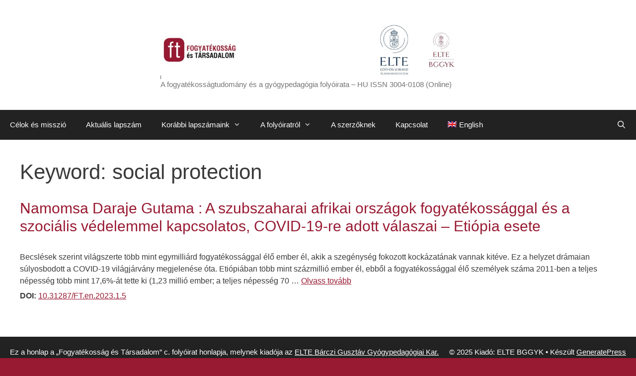

--- FILE ---
content_type: text/html; charset=UTF-8
request_url: https://fogyatekossagtudomany.elte.hu/keyword-eng/social-protection/
body_size: 7631
content:
<!DOCTYPE html>
<html lang="hu-HU">
<head>
	<meta charset="UTF-8">
	<title>social protection &#8211; Kiadó: ELTE BGGYK</title>
<meta name='robots' content='max-image-preview:large' />
<meta name="viewport" content="width=device-width, initial-scale=1"><link rel="alternate" type="application/rss+xml" title="Kiadó: ELTE BGGYK &raquo; hírcsatorna" href="https://fogyatekossagtudomany.elte.hu/feed/" />
<link rel="alternate" type="application/rss+xml" title="Kiadó: ELTE BGGYK &raquo; hozzászólás hírcsatorna" href="https://fogyatekossagtudomany.elte.hu/comments/feed/" />
<link rel="alternate" type="application/rss+xml" title="Kiadó: ELTE BGGYK &raquo; social protection Keyword hírforrás" href="https://fogyatekossagtudomany.elte.hu/keyword-eng/social-protection/feed/" />
<script>
window._wpemojiSettings = {"baseUrl":"https:\/\/s.w.org\/images\/core\/emoji\/14.0.0\/72x72\/","ext":".png","svgUrl":"https:\/\/s.w.org\/images\/core\/emoji\/14.0.0\/svg\/","svgExt":".svg","source":{"concatemoji":"https:\/\/fogyatekossagtudomany.elte.hu\/wp-includes\/js\/wp-emoji-release.min.js?ver=6.4.7"}};
/*! This file is auto-generated */
!function(i,n){var o,s,e;function c(e){try{var t={supportTests:e,timestamp:(new Date).valueOf()};sessionStorage.setItem(o,JSON.stringify(t))}catch(e){}}function p(e,t,n){e.clearRect(0,0,e.canvas.width,e.canvas.height),e.fillText(t,0,0);var t=new Uint32Array(e.getImageData(0,0,e.canvas.width,e.canvas.height).data),r=(e.clearRect(0,0,e.canvas.width,e.canvas.height),e.fillText(n,0,0),new Uint32Array(e.getImageData(0,0,e.canvas.width,e.canvas.height).data));return t.every(function(e,t){return e===r[t]})}function u(e,t,n){switch(t){case"flag":return n(e,"\ud83c\udff3\ufe0f\u200d\u26a7\ufe0f","\ud83c\udff3\ufe0f\u200b\u26a7\ufe0f")?!1:!n(e,"\ud83c\uddfa\ud83c\uddf3","\ud83c\uddfa\u200b\ud83c\uddf3")&&!n(e,"\ud83c\udff4\udb40\udc67\udb40\udc62\udb40\udc65\udb40\udc6e\udb40\udc67\udb40\udc7f","\ud83c\udff4\u200b\udb40\udc67\u200b\udb40\udc62\u200b\udb40\udc65\u200b\udb40\udc6e\u200b\udb40\udc67\u200b\udb40\udc7f");case"emoji":return!n(e,"\ud83e\udef1\ud83c\udffb\u200d\ud83e\udef2\ud83c\udfff","\ud83e\udef1\ud83c\udffb\u200b\ud83e\udef2\ud83c\udfff")}return!1}function f(e,t,n){var r="undefined"!=typeof WorkerGlobalScope&&self instanceof WorkerGlobalScope?new OffscreenCanvas(300,150):i.createElement("canvas"),a=r.getContext("2d",{willReadFrequently:!0}),o=(a.textBaseline="top",a.font="600 32px Arial",{});return e.forEach(function(e){o[e]=t(a,e,n)}),o}function t(e){var t=i.createElement("script");t.src=e,t.defer=!0,i.head.appendChild(t)}"undefined"!=typeof Promise&&(o="wpEmojiSettingsSupports",s=["flag","emoji"],n.supports={everything:!0,everythingExceptFlag:!0},e=new Promise(function(e){i.addEventListener("DOMContentLoaded",e,{once:!0})}),new Promise(function(t){var n=function(){try{var e=JSON.parse(sessionStorage.getItem(o));if("object"==typeof e&&"number"==typeof e.timestamp&&(new Date).valueOf()<e.timestamp+604800&&"object"==typeof e.supportTests)return e.supportTests}catch(e){}return null}();if(!n){if("undefined"!=typeof Worker&&"undefined"!=typeof OffscreenCanvas&&"undefined"!=typeof URL&&URL.createObjectURL&&"undefined"!=typeof Blob)try{var e="postMessage("+f.toString()+"("+[JSON.stringify(s),u.toString(),p.toString()].join(",")+"));",r=new Blob([e],{type:"text/javascript"}),a=new Worker(URL.createObjectURL(r),{name:"wpTestEmojiSupports"});return void(a.onmessage=function(e){c(n=e.data),a.terminate(),t(n)})}catch(e){}c(n=f(s,u,p))}t(n)}).then(function(e){for(var t in e)n.supports[t]=e[t],n.supports.everything=n.supports.everything&&n.supports[t],"flag"!==t&&(n.supports.everythingExceptFlag=n.supports.everythingExceptFlag&&n.supports[t]);n.supports.everythingExceptFlag=n.supports.everythingExceptFlag&&!n.supports.flag,n.DOMReady=!1,n.readyCallback=function(){n.DOMReady=!0}}).then(function(){return e}).then(function(){var e;n.supports.everything||(n.readyCallback(),(e=n.source||{}).concatemoji?t(e.concatemoji):e.wpemoji&&e.twemoji&&(t(e.twemoji),t(e.wpemoji)))}))}((window,document),window._wpemojiSettings);
</script>
<style id='wp-emoji-styles-inline-css'>

	img.wp-smiley, img.emoji {
		display: inline !important;
		border: none !important;
		box-shadow: none !important;
		height: 1em !important;
		width: 1em !important;
		margin: 0 0.07em !important;
		vertical-align: -0.1em !important;
		background: none !important;
		padding: 0 !important;
	}
</style>
<link rel='stylesheet' id='a-z-listing-block-css' href='https://fogyatekossagtudomany.elte.hu/wp-content/plugins/a-z-listing/css/a-z-listing-default.css?ver=4.3.1' media='all' />
<link rel='stylesheet' id='contact-form-7-css' href='https://fogyatekossagtudomany.elte.hu/wp-content/plugins/contact-form-7/includes/css/styles.css?ver=5.8.6' media='all' />
<link rel='stylesheet' id='download-attachments-frontend-css' href='https://fogyatekossagtudomany.elte.hu/wp-content/plugins/download-attachments/css/frontend.css?ver=6.4.7' media='all' />
<link rel='stylesheet' id='wptls_style-css' href='https://fogyatekossagtudomany.elte.hu/wp-content/plugins/taxonomy-list/assets/style.css?ver=6.4.7' media='all' />
<link rel='stylesheet' id='wpm-main-css' href='//fogyatekossagtudomany.elte.hu/wp-content/plugins/wp-multilang/assets/styles/main.min.css?ver=2.4.1' media='all' />
<link rel='stylesheet' id='generate-style-grid-css' href='https://fogyatekossagtudomany.elte.hu/wp-content/themes/generatepress/assets/css/unsemantic-grid.min.css?ver=3.2.4' media='all' />
<link rel='stylesheet' id='generate-style-css' href='https://fogyatekossagtudomany.elte.hu/wp-content/themes/generatepress/assets/css/style.min.css?ver=3.2.4' media='all' />
<style id='generate-style-inline-css'>
body{background-color:#981a32;color:#3a3a3a;}a{color:#981a32;}a:visited{color:#981a32;}a{text-decoration:underline;}.entry-title a, .site-branding a, a.button, .wp-block-button__link, .main-navigation a{text-decoration:none;}a:hover, a:focus, a:active{color:#000000;}body .grid-container{max-width:1280px;}.wp-block-group__inner-container{max-width:1280px;margin-left:auto;margin-right:auto;}.site-header .header-image{width:610px;}.generate-back-to-top{font-size:20px;border-radius:3px;position:fixed;bottom:30px;right:30px;line-height:40px;width:40px;text-align:center;z-index:10;transition:opacity 300ms ease-in-out;opacity:0.1;transform:translateY(1000px);}.generate-back-to-top__show{opacity:1;transform:translateY(0);}.navigation-search{position:absolute;left:-99999px;pointer-events:none;visibility:hidden;z-index:20;width:100%;top:0;transition:opacity 100ms ease-in-out;opacity:0;}.navigation-search.nav-search-active{left:0;right:0;pointer-events:auto;visibility:visible;opacity:1;}.navigation-search input[type="search"]{outline:0;border:0;vertical-align:bottom;line-height:1;opacity:0.9;width:100%;z-index:20;border-radius:0;-webkit-appearance:none;height:60px;}.navigation-search input::-ms-clear{display:none;width:0;height:0;}.navigation-search input::-ms-reveal{display:none;width:0;height:0;}.navigation-search input::-webkit-search-decoration, .navigation-search input::-webkit-search-cancel-button, .navigation-search input::-webkit-search-results-button, .navigation-search input::-webkit-search-results-decoration{display:none;}.main-navigation li.search-item{z-index:21;}li.search-item.active{transition:opacity 100ms ease-in-out;}.nav-left-sidebar .main-navigation li.search-item.active,.nav-right-sidebar .main-navigation li.search-item.active{width:auto;display:inline-block;float:right;}.gen-sidebar-nav .navigation-search{top:auto;bottom:0;}:root{--contrast:#222222;--contrast-2:#575760;--contrast-3:#b2b2be;--base:#f0f0f0;--base-2:#f7f8f9;--base-3:#ffffff;--accent:#1e73be;}.has-contrast-color{color:var(--contrast);}.has-contrast-background-color{background-color:var(--contrast);}.has-contrast-2-color{color:var(--contrast-2);}.has-contrast-2-background-color{background-color:var(--contrast-2);}.has-contrast-3-color{color:var(--contrast-3);}.has-contrast-3-background-color{background-color:var(--contrast-3);}.has-base-color{color:var(--base);}.has-base-background-color{background-color:var(--base);}.has-base-2-color{color:var(--base-2);}.has-base-2-background-color{background-color:var(--base-2);}.has-base-3-color{color:var(--base-3);}.has-base-3-background-color{background-color:var(--base-3);}.has-accent-color{color:var(--accent);}.has-accent-background-color{background-color:var(--accent);}body, button, input, select, textarea{font-family:Tahoma, Geneva, sans-serif;font-size:16px;}body{line-height:1.5;}p{margin-bottom:0.4em;}.entry-content > [class*="wp-block-"]:not(:last-child){margin-bottom:0.4em;}.main-title{font-size:45px;}.main-navigation .main-nav ul ul li a{font-size:14px;}.sidebar .widget, .footer-widgets .widget{font-size:17px;}h1{font-weight:300;}h2{font-weight:300;font-size:30px;}h3{font-size:24px;}h4{font-size:inherit;}h5{font-size:inherit;}@media (max-width:768px){.main-title{font-size:30px;}h1{font-size:30px;}h2{font-size:25px;}}.top-bar{background-color:#636363;color:#ffffff;}.top-bar a{color:#ffffff;}.top-bar a:hover{color:#303030;}.site-header{background-color:#ffffff;color:#3a3a3a;}.site-header a{color:#3a3a3a;}.main-title a,.main-title a:hover{color:#222222;}.site-description{color:#757575;}.main-navigation,.main-navigation ul ul{background-color:#222222;}.main-navigation .main-nav ul li a, .main-navigation .menu-toggle, .main-navigation .menu-bar-items{color:#ffffff;}.main-navigation .main-nav ul li:not([class*="current-menu-"]):hover > a, .main-navigation .main-nav ul li:not([class*="current-menu-"]):focus > a, .main-navigation .main-nav ul li.sfHover:not([class*="current-menu-"]) > a, .main-navigation .menu-bar-item:hover > a, .main-navigation .menu-bar-item.sfHover > a{color:#ffffff;background-color:#3f3f3f;}button.menu-toggle:hover,button.menu-toggle:focus,.main-navigation .mobile-bar-items a,.main-navigation .mobile-bar-items a:hover,.main-navigation .mobile-bar-items a:focus{color:#ffffff;}.main-navigation .main-nav ul li[class*="current-menu-"] > a{color:#ffffff;background-color:#3f3f3f;}.navigation-search input[type="search"],.navigation-search input[type="search"]:active, .navigation-search input[type="search"]:focus, .main-navigation .main-nav ul li.search-item.active > a, .main-navigation .menu-bar-items .search-item.active > a{color:#ffffff;background-color:#3f3f3f;}.main-navigation ul ul{background-color:#3f3f3f;}.main-navigation .main-nav ul ul li a{color:#ffffff;}.main-navigation .main-nav ul ul li:not([class*="current-menu-"]):hover > a,.main-navigation .main-nav ul ul li:not([class*="current-menu-"]):focus > a, .main-navigation .main-nav ul ul li.sfHover:not([class*="current-menu-"]) > a{color:#ffffff;background-color:#4f4f4f;}.main-navigation .main-nav ul ul li[class*="current-menu-"] > a{color:#ffffff;background-color:#4f4f4f;}.separate-containers .inside-article, .separate-containers .comments-area, .separate-containers .page-header, .one-container .container, .separate-containers .paging-navigation, .inside-page-header{background-color:#ffffff;}.entry-meta{color:#595959;}.entry-meta a{color:#595959;}.entry-meta a:hover{color:#1e73be;}.sidebar .widget{background-color:#ffffff;}.sidebar .widget .widget-title{color:#000000;}.footer-widgets{background-color:#ffffff;}.footer-widgets .widget-title{color:#000000;}.site-info{color:#ffffff;background-color:#222222;}.site-info a{color:#ffffff;}.site-info a:hover{color:#606060;}.footer-bar .widget_nav_menu .current-menu-item a{color:#606060;}input[type="text"],input[type="email"],input[type="url"],input[type="password"],input[type="search"],input[type="tel"],input[type="number"],textarea,select{color:#666666;background-color:#fafafa;border-color:#cccccc;}input[type="text"]:focus,input[type="email"]:focus,input[type="url"]:focus,input[type="password"]:focus,input[type="search"]:focus,input[type="tel"]:focus,input[type="number"]:focus,textarea:focus,select:focus{color:#666666;background-color:#ffffff;border-color:#bfbfbf;}button,html input[type="button"],input[type="reset"],input[type="submit"],a.button,a.wp-block-button__link:not(.has-background){color:#ffffff;background-color:#666666;}button:hover,html input[type="button"]:hover,input[type="reset"]:hover,input[type="submit"]:hover,a.button:hover,button:focus,html input[type="button"]:focus,input[type="reset"]:focus,input[type="submit"]:focus,a.button:focus,a.wp-block-button__link:not(.has-background):active,a.wp-block-button__link:not(.has-background):focus,a.wp-block-button__link:not(.has-background):hover{color:#ffffff;background-color:#3f3f3f;}a.generate-back-to-top{background-color:rgba( 0,0,0,0.4 );color:#ffffff;}a.generate-back-to-top:hover,a.generate-back-to-top:focus{background-color:rgba( 0,0,0,0.6 );color:#ffffff;}@media (max-width:768px){.main-navigation .menu-bar-item:hover > a, .main-navigation .menu-bar-item.sfHover > a{background:none;color:#ffffff;}}.inside-top-bar{padding:10px;}.inside-header{padding:40px;}.site-main .wp-block-group__inner-container{padding:40px;}.entry-content .alignwide, body:not(.no-sidebar) .entry-content .alignfull{margin-left:-40px;width:calc(100% + 80px);max-width:calc(100% + 80px);}.rtl .menu-item-has-children .dropdown-menu-toggle{padding-left:20px;}.rtl .main-navigation .main-nav ul li.menu-item-has-children > a{padding-right:20px;}.site-info{padding:20px;}@media (max-width:768px){.separate-containers .inside-article, .separate-containers .comments-area, .separate-containers .page-header, .separate-containers .paging-navigation, .one-container .site-content, .inside-page-header{padding:30px;}.site-main .wp-block-group__inner-container{padding:30px;}.site-info{padding-right:10px;padding-left:10px;}.entry-content .alignwide, body:not(.no-sidebar) .entry-content .alignfull{margin-left:-30px;width:calc(100% + 60px);max-width:calc(100% + 60px);}}.one-container .sidebar .widget{padding:0px;}@media (max-width:768px){.main-navigation .menu-toggle,.main-navigation .mobile-bar-items,.sidebar-nav-mobile:not(#sticky-placeholder){display:block;}.main-navigation ul,.gen-sidebar-nav{display:none;}[class*="nav-float-"] .site-header .inside-header > *{float:none;clear:both;}}
</style>
<link rel='stylesheet' id='generate-mobile-style-css' href='https://fogyatekossagtudomany.elte.hu/wp-content/themes/generatepress/assets/css/mobile.min.css?ver=3.2.4' media='all' />
<link rel='stylesheet' id='generate-font-icons-css' href='https://fogyatekossagtudomany.elte.hu/wp-content/themes/generatepress/assets/css/components/font-icons.min.css?ver=3.2.4' media='all' />
<link rel='stylesheet' id='font-awesome-css' href='https://fogyatekossagtudomany.elte.hu/wp-content/themes/generatepress/assets/css/components/font-awesome.min.css?ver=4.7' media='all' />
<link rel='stylesheet' id='dashicons-css' href='https://fogyatekossagtudomany.elte.hu/wp-includes/css/dashicons.min.css?ver=6.4.7' media='all' />
<link rel='stylesheet' id='a-z-listing-css' href='https://fogyatekossagtudomany.elte.hu/wp-content/plugins/a-z-listing/css/a-z-listing-default.css?ver=4.3.1' media='all' />
<script src="https://fogyatekossagtudomany.elte.hu/wp-includes/js/jquery/jquery.min.js?ver=3.7.1" id="jquery-core-js"></script>
<script src="https://fogyatekossagtudomany.elte.hu/wp-includes/js/jquery/jquery-migrate.min.js?ver=3.4.1" id="jquery-migrate-js"></script>
<link rel="https://api.w.org/" href="https://fogyatekossagtudomany.elte.hu/wp-json/" /><link rel="alternate" type="application/json" href="https://fogyatekossagtudomany.elte.hu/wp-json/wp/v2/keyword-eng/623" /><link rel="EditURI" type="application/rsd+xml" title="RSD" href="https://fogyatekossagtudomany.elte.hu/xmlrpc.php?rsd" />
<meta name="generator" content="WordPress 6.4.7" />
<meta name="cdp-version" content="1.4.5" /><link rel="alternate" hreflang="en-us" href="https://fogyatekossagtudomany.elte.hu/en/keyword-eng/social-protection/"/>
<link rel="alternate" hreflang="x-default" href="https://fogyatekossagtudomany.elte.hu/keyword-eng/social-protection/"/>
<link rel="alternate" hreflang="hu-hu" href="https://fogyatekossagtudomany.elte.hu/keyword-eng/social-protection/"/>
<link rel="icon" href="https://fogyatekossagtudomany.elte.hu/wp-content/uploads/2022/12/ft_logo-150x150.png" sizes="32x32" />
<link rel="icon" href="https://fogyatekossagtudomany.elte.hu/wp-content/uploads/2022/12/ft_logo.png" sizes="192x192" />
<link rel="apple-touch-icon" href="https://fogyatekossagtudomany.elte.hu/wp-content/uploads/2022/12/ft_logo.png" />
<meta name="msapplication-TileImage" content="https://fogyatekossagtudomany.elte.hu/wp-content/uploads/2022/12/ft_logo.png" />
		<style id="wp-custom-css">
			.site-branding-container {
flex-direction: column;
align-items: flex-start;
}

		</style>
		</head>

<body class="archive tax-keyword-eng term-social-protection term-623 wp-custom-logo wp-embed-responsive language-hu no-sidebar nav-below-header one-container fluid-header active-footer-widgets-0 nav-search-enabled nav-aligned-left header-aligned-center dropdown-hover" itemtype="https://schema.org/Blog" itemscope>
	<a class="screen-reader-text skip-link" href="#content" title="Kilépés a tartalomba">Kilépés a tartalomba</a>		<header class="site-header" id="masthead" aria-label="Oldal"  itemtype="https://schema.org/WPHeader" itemscope>
			<div class="inside-header">
				<div class="site-branding-container"><div class="site-logo">
					<a href="https://fogyatekossagtudomany.elte.hu/" rel="home">
						<img  class="header-image is-logo-image" alt="Kiadó: ELTE BGGYK" src="https://fogyatekossagtudomany.elte.hu/wp-content/uploads/2024/07/egyben.jpg" />
					</a>
				</div><div class="site-branding">
						
						<p class="site-description" itemprop="description">
					A fogyatékosságtudomány és a gyógypedagógia folyóirata – HU ISSN 3004-0108 (Online)
				</p>
					</div></div>			</div>
		</header>
				<nav class="main-navigation sub-menu-right" id="site-navigation" aria-label="Elsődleges"  itemtype="https://schema.org/SiteNavigationElement" itemscope>
			<div class="inside-navigation grid-container grid-parent">
				<form method="get" class="search-form navigation-search" action="https://fogyatekossagtudomany.elte.hu/">
					<input type="search" class="search-field" value="" name="s" title="Keresés" />
				</form>		<div class="mobile-bar-items">
						<span class="search-item">
				<a aria-label="Keresősáv megnyitása" href="#">
									</a>
			</span>
		</div>
						<button class="menu-toggle" aria-controls="primary-menu" aria-expanded="false">
					<span class="mobile-menu">Menü</span>				</button>
				<div id="primary-menu" class="main-nav"><ul id="menu-felso-menu" class=" menu sf-menu"><li id="menu-item-1761" class="menu-item menu-item-type-post_type menu-item-object-page menu-item-home menu-item-1761"><a href="https://fogyatekossagtudomany.elte.hu/">Célok és misszió</a></li>
<li id="menu-item-2596" class="menu-item menu-item-type-taxonomy menu-item-object-issue menu-item-2596"><a href="https://fogyatekossagtudomany.elte.hu/issue/2025-1/">Aktuális lapszám</a></li>
<li id="menu-item-1811" class="menu-item menu-item-type-post_type menu-item-object-page menu-item-has-children menu-item-1811"><a href="https://fogyatekossagtudomany.elte.hu/by-issues/">Korábbi lapszámaink<span role="presentation" class="dropdown-menu-toggle"></span></a>
<ul class="sub-menu">
	<li id="menu-item-1810" class="menu-item menu-item-type-post_type menu-item-object-page menu-item-1810"><a href="https://fogyatekossagtudomany.elte.hu/by-issues/">Cikkeink lapszámok szerinti bontásban</a></li>
	<li id="menu-item-1784" class="menu-item menu-item-type-post_type menu-item-object-page menu-item-1784"><a href="https://fogyatekossagtudomany.elte.hu/by-authors/">Cikkeink szerzők szerinti bontásban</a></li>
	<li id="menu-item-1797" class="menu-item menu-item-type-post_type menu-item-object-page menu-item-1797"><a href="https://fogyatekossagtudomany.elte.hu/by-keywords/">Cikkeink kulcsszavak szerinti bontásban</a></li>
</ul>
</li>
<li id="menu-item-1764" class="menu-item menu-item-type-post_type menu-item-object-page menu-item-has-children menu-item-1764"><a href="https://fogyatekossagtudomany.elte.hu/a-folyoiratrol/">A folyóiratról<span role="presentation" class="dropdown-menu-toggle"></span></a>
<ul class="sub-menu">
	<li id="menu-item-1765" class="menu-item menu-item-type-post_type menu-item-object-page menu-item-1765"><a href="https://fogyatekossagtudomany.elte.hu/open-access-nyilatkozat/">Kiadói politika</a></li>
	<li id="menu-item-2222" class="menu-item menu-item-type-post_type menu-item-object-page menu-item-2222"><a href="https://fogyatekossagtudomany.elte.hu/etikai-alapelvek-2/">Etikai alapelvek</a></li>
	<li id="menu-item-1766" class="menu-item menu-item-type-post_type menu-item-object-page menu-item-1766"><a href="https://fogyatekossagtudomany.elte.hu/archivum-2/">Nyílt hozzáférés a cikkekhez</a></li>
	<li id="menu-item-1767" class="menu-item menu-item-type-post_type menu-item-object-page menu-item-1767"><a href="https://fogyatekossagtudomany.elte.hu/impresszum/">Impresszum</a></li>
</ul>
</li>
<li id="menu-item-1769" class="menu-item menu-item-type-post_type menu-item-object-page menu-item-1769"><a href="https://fogyatekossagtudomany.elte.hu/a-szerzoknek/">A szerzőknek</a></li>
<li id="menu-item-2203" class="menu-item menu-item-type-post_type menu-item-object-page menu-item-2203"><a href="https://fogyatekossagtudomany.elte.hu/kapcsolat/">Kapcsolat</a></li>
<li id="menu-item-language-en" class="wpm-languages menu-item menu-item-type-custom menu-item-object-custom menu-item-language-en"><a href="https://fogyatekossagtudomany.elte.hu/en/keyword-eng/social-protection/"><img src="https://fogyatekossagtudomany.elte.hu/wp-content/plugins/wp-multilang/flags/gb.png" alt="English"><span>English</span></a></li>
<li class="search-item menu-item-align-right"><a aria-label="Keresősáv megnyitása" href="#"></a></li></ul></div>			</div>
		</nav>
		
	<div class="site grid-container container hfeed grid-parent" id="page">
				<div class="site-content" id="content">
			
	<div class="content-area grid-parent mobile-grid-100 grid-100 tablet-grid-100" id="primary">
		<main class="site-main" id="main">
					<header class="page-header" aria-label="Oldal">
			
			<h1 class="page-title">
				Keyword: <span>social protection</span>			</h1>

					</header>
		<article id="post-2174" class="post-2174 article type-article status-publish hentry issue-az-ft-2023-evi-elso-tavaszi-lapszama szerzo-gutama-namomsa-daraje keyword-covid-19-vilagjarvany keyword-etiopia keyword-fogyatekossag keyword-szegenyseg keyword-szocialis-vedelem keyword-szubszaharai-afrika keyword-eng-covid-19-pandemic keyword-eng-disability keyword-eng-ethiopia keyword-eng-poverty keyword-eng-social-protection keyword-eng-sub-saharan-africa" itemtype="https://schema.org/CreativeWork" itemscope>
	<div class="inside-article">
					<header class="entry-header" aria-label="Tartalom">
				<h2 class="entry-title" itemprop="headline"><a href="https://fogyatekossagtudomany.elte.hu/article/a-szubszaharai-afrikai-orszagok-fogyatekossaggal-es-a-szocialis-vedelemmel-kapcsolatos-covid-19-re-adott-valaszai-etiopia-esete/" rel="bookmark">Namomsa Daraje Gutama : A szubszaharai afrikai országok fogyatékossággal és a szociális védelemmel kapcsolatos, COVID-19-re adott válaszai – Etiópia esete</a></h2>			</header>
			
			<div class="entry-summary" itemprop="text">
				<p>Becslések szerint világszerte több mint egymilliárd fogyatékossággal élő ember él, akik a szegénység fokozott kockázatának vannak kitéve. Ez a helyzet drámaian súlyosbodott a COVID-19 világjárvány megjelenése óta. Etiópiában több mint százmillió ember él, ebből a fogyatékossággal élő személyek száma 2011-ben a teljes népesség több mint 17,6%-át tette ki (1,23 millió ember; a teljes népesség 70 &#8230; <a title="Namomsa Daraje Gutama : A szubszaharai afrikai országok fogyatékossággal és a szociális védelemmel kapcsolatos, COVID-19-re adott válaszai – Etiópia esete" class="read-more" href="https://fogyatekossagtudomany.elte.hu/article/a-szubszaharai-afrikai-orszagok-fogyatekossaggal-es-a-szocialis-vedelemmel-kapcsolatos-covid-19-re-adott-valaszai-etiopia-esete/" aria-label="Továbbiak Namomsa Daraje Gutama : A szubszaharai afrikai országok fogyatékossággal és a szociális védelemmel kapcsolatos, COVID-19-re adott válaszai – Etiópia esete">Olvass tovább</a></p>
<strong>DOI:</strong> <a href="https://doi.org/10.31287/FT.en.2023.1.5" TARGET="_BLANK">10.31287/FT.en.2023.1.5</a>			</div>

			</div>
</article>
		</main>
	</div>

	
	</div>
</div>


<div class="site-footer footer-bar-active footer-bar-align-left">
			<footer class="site-info" aria-label="Oldal"  itemtype="https://schema.org/WPFooter" itemscope>
			<div class="inside-site-info grid-container grid-parent">
						<div class="footer-bar">
			<aside id="text-7" class="widget inner-padding widget_text"><h2 class="widget-title">Impresszum</h2>			<div class="textwidget"><p>Ez a honlap a &#8222;Fogyatékosság és Társadalom&#8221; c. folyóirat honlapja, melynek kiadója az <a href="http://www.barczi.elte.hu/">ELTE Bárczi Gusztáv Gyógypedagógiai Kar.</a><br />
Cím: H-1097 Budapest, Ecseri út 3.</p>
</div>
		</aside>		</div>
						<div class="copyright-bar">
					<span class="copyright">&copy; 2025 Kiadó: ELTE BGGYK</span> &bull; Készült <a href="https://generatepress.com" itemprop="url">GeneratePress</a>				</div>
			</div>
		</footer>
		</div>

<a title="Ugrás a tetejére" aria-label="Ugrás a tetejére" rel="nofollow" href="#" class="generate-back-to-top" data-scroll-speed="400" data-start-scroll="300">
					
				</a>			<script type="text/javascript">function showhide_toggle(e,t,r,g){var a=jQuery("#"+e+"-link-"+t),s=jQuery("a",a),i=jQuery("#"+e+"-content-"+t),l=jQuery("#"+e+"-toggle-"+t);a.toggleClass("sh-show sh-hide"),i.toggleClass("sh-show sh-hide").toggle(),"true"===s.attr("aria-expanded")?s.attr("aria-expanded","false"):s.attr("aria-expanded","true"),l.text()===r?(l.text(g),a.trigger("sh-link:more")):(l.text(r),a.trigger("sh-link:less")),a.trigger("sh-link:toggle")}</script>
	<script id="generate-a11y">!function(){"use strict";if("querySelector"in document&&"addEventListener"in window){var e=document.body;e.addEventListener("mousedown",function(){e.classList.add("using-mouse")}),e.addEventListener("keydown",function(){e.classList.remove("using-mouse")})}}();</script><script src="https://fogyatekossagtudomany.elte.hu/wp-content/plugins/contact-form-7/includes/swv/js/index.js?ver=5.8.6" id="swv-js"></script>
<script id="contact-form-7-js-extra">
var wpcf7 = {"api":{"root":"https:\/\/fogyatekossagtudomany.elte.hu\/wp-json\/","namespace":"contact-form-7\/v1"}};
</script>
<script src="https://fogyatekossagtudomany.elte.hu/wp-content/plugins/contact-form-7/includes/js/index.js?ver=5.8.6" id="contact-form-7-js"></script>
<script src="https://fogyatekossagtudomany.elte.hu/wp-content/plugins/taxonomy-list/assets/script.js?ver=6.4.7" id="wptls_script-js"></script>
<!--[if lte IE 11]>
<script src="https://fogyatekossagtudomany.elte.hu/wp-content/themes/generatepress/assets/js/classList.min.js?ver=3.2.4" id="generate-classlist-js"></script>
<![endif]-->
<script id="generate-menu-js-extra">
var generatepressMenu = {"toggleOpenedSubMenus":"1","openSubMenuLabel":"Almen\u00fc megnyit\u00e1sa","closeSubMenuLabel":"Almen\u00fc bez\u00e1r\u00e1sa"};
</script>
<script src="https://fogyatekossagtudomany.elte.hu/wp-content/themes/generatepress/assets/js/menu.min.js?ver=3.2.4" id="generate-menu-js"></script>
<script id="generate-navigation-search-js-extra">
var generatepressNavSearch = {"open":"Keres\u0151s\u00e1v megnyit\u00e1sa","close":"Keres\u0151s\u00e1v bez\u00e1r\u00e1sa"};
</script>
<script src="https://fogyatekossagtudomany.elte.hu/wp-content/themes/generatepress/assets/js/navigation-search.min.js?ver=3.2.4" id="generate-navigation-search-js"></script>
<script id="generate-back-to-top-js-extra">
var generatepressBackToTop = {"smooth":"1"};
</script>
<script src="https://fogyatekossagtudomany.elte.hu/wp-content/themes/generatepress/assets/js/back-to-top.min.js?ver=3.2.4" id="generate-back-to-top-js"></script>
    <style>
            </style>

    <script>
        document.addEventListener("DOMContentLoaded", function(event) {
                    });
    </script>


    <script>
        var accordions_active = null;
        var accordions_tabs_active = null;
    </script>

    



</body>
</html>
